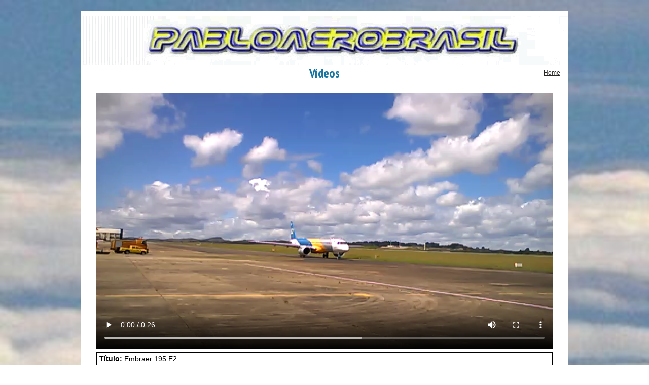

--- FILE ---
content_type: text/html
request_url: https://pabloaerobrasil.net/videos.php?arq=7
body_size: 25082
content:
﻿<!DOCTYPE html PUBLIC "-//W3C//DTD XHTML 1.0 Transitional//EN"
                      "http://www.w3.org/TR/xhtml1/DTD/xhtml1-transitional.dtd">
<html xmlns="http://www.w3.org/1999/xhtml">
<head>
   <title>Álbum e Portal de História da Aviação</title>
   <meta http-equiv="Content-Type" content="text/html; charset=utf-8" />

   <!-- Faz o pré-carregamento da imagem -->
   <link rel="preload" as="image" href="/logos/logo.gif">

   <!-- SmartMenus core CSS (required) -->
   <link href="/css/sm-core-css.css" rel="stylesheet" type="text/css" />
   <link href="/css/sm-blue/sm-blue.css?1.0.1" rel="stylesheet" type="text/css" />
   <!-- <link href="libs/demo-assets/demo.css" rel="stylesheet" type="text/css" /> -->
   <!--Fim menu -->

   <link href="/css/estilo.css?1.0.2" rel="stylesheet" type="text/css" />
   <link href="/css/slides.css?1.0.0" rel="stylesheet" type="text/css" />

   <!-- jQuery -->
   <script type="text/javascript" src="/libs/jquery/jquery.js"></script>

   <!-- SmartMenus jQuery plugin -->
   <script type="text/javascript" src="/js/jquery.smartmenus.js"></script>
   <script type="text/javascript" src="/js/jquery.cycle.lite.js"></script>

   <!-- SmartMenus jQuery init -->
   <script type="text/javascript">
      $( function() {
         $( '#main-menu' ).smartmenus( {
            subMenusSubOffsetX: 1,
            subMenusSubOffsetY: -8
         } );
      } );
   </script>
</head>

<body>
   <div class="container">
      <div class="header">
         <p style="padding-right: unset; padding-left: unset;">
            <img src="/logos/logo.gif" alt="Logotipo" id="Insert_logo" />
         </p>
      </div>  <!-- end .header -->
      <!-- <br /> -->
<h2 class="titcenter">Vídeos</h2><span class="home"><a href="menu.php">Home</a></span><br />
<div class="bg-video">
   <video controls width="900" preload="auto">
      <source src="videos/E195E2.mp4" type="video/mp4">
      Seu navegador não suporta este tipo de vídeo!
   </video>
</div>
<center>
   <table class="descr-video" align="center">
      <tr bordercolor="#999999" bgcolor="#FFFFFF">
         <td colspan="2"><strong>Título:</strong> Embraer 195 E2</td>
      </tr>
      <tr bordercolor="#999999" bgcolor="#FFFFFF">
         <td width="550"><strong>Local:</strong> São José dos Campos</td>
         <td width="250"><strong>Data:</strong> Março de 2017</td>
      </tr>

         </table>
   <div class="center-hr">
      <hr size="2" color="#348017">
   </div>

   <table class="descr-videos">   <tr>      <td rowspan="3" width="260">         <a href="videos.php?arq=41">            <img src="videos/DassaultLABACE.jpg" type="image/jpg" width="250">         </a>      </td>      <td colspan="2" height="30"><strong>Título:</strong> Exposição de dois dos atuais modelos de jatos Dassault, o Falcon 6x e o Falcon 2000LXS</td>   </tr>   <tr>      <td width="550" height="30"><strong>Local:</strong> LABACE 2024 - Aeroporto de Congonhas/SP</td>      <td width="250" height="30"><strong>Data:</strong> Agosto de 2024</td>   </tr>   <tr>      <td colspan="2">&nbsp;</td>   </tr></table><br><table class="descr-videos">   <tr>      <td rowspan="3" width="260">         <a href="videos.php?arq=42">            <img src="videos/14Bis_Itu.jpg" type="image/jpg" width="250">         </a>      </td>      <td colspan="2" height="30"><strong>Título:</strong> Réplicas do 14Bis de Alberto Santos-Dumont, do Blériot XI, Demoiselle e o São Paulo</td>   </tr>   <tr>      <td width="550" height="30"><strong>Local:</strong> Museu FAMA de Itú, futura casa do Museu Asas de um Sonho.</td>      <td width="250" height="30"><strong>Data:</strong> Agosto de 2024</td>   </tr>   <tr>      <td colspan="2">&nbsp;</td>   </tr></table><br><table class="descr-videos">   <tr>      <td rowspan="3" width="260">         <a href="videos.php?arq=40">            <img src="videos/FIDAE_2024.jpg" type="image/jpg" width="250">         </a>      </td>      <td colspan="2" height="30"><strong>Título:</strong> Exposição dos principais modelos da Embraer:
Embraer 195 E2, A-29 Super Tucano e KC-390 Millenium</td>   </tr>   <tr>      <td width="550" height="30"><strong>Local:</strong> Aeroporto de Santiago do Chile</td>      <td width="250" height="30"><strong>Data:</strong> Abril de 2024</td>   </tr>   <tr>      <td colspan="2">&nbsp;</td>   </tr></table><br><table class="descr-videos">   <tr>      <td rowspan="3" width="260">         <a href="videos.php?arq=39">            <img src="videos/1_LATAMDonaMarta.jpg" type="image/jpg" width="250">         </a>      </td>      <td colspan="2" height="30"><strong>Título:</strong> Airbus A-319 pousando no Aeroporto Santos Dumont/Rio de Janeiro</td>   </tr>   <tr>      <td width="550" height="30"><strong>Local:</strong> Mirante Dona Marta-Floresta da Tijuca</td>      <td width="250" height="30"><strong>Data:</strong> Julho de 2023</td>   </tr>   <tr>      <td colspan="2">&nbsp;</td>   </tr></table><br><table class="descr-videos">   <tr>      <td rowspan="3" width="260">         <a href="videos.php?arq=38">            <img src="videos/1_S92Jacarepagua.jpg" type="image/jpg" width="250">         </a>      </td>      <td colspan="2" height="30"><strong>Título:</strong> Sikorsky S-92 Helibus</td>   </tr>   <tr>      <td width="550" height="30"><strong>Local:</strong> Aeroporto de Jacarepaguá - Rio de Janeiro</td>      <td width="250" height="30"><strong>Data:</strong> Dezembro de 2022</td>   </tr>   <tr>      <td colspan="2">&nbsp;</td>   </tr></table><br><table class="descr-videos">   <tr>      <td rowspan="3" width="260">         <a href="videos.php?arq=37">            <img src="videos/2_Beluga.jpg" type="image/jpg" width="250">         </a>      </td>      <td colspan="2" height="30"><strong>Título:</strong> Airbus A-300-600ST Beluga</td>   </tr>   <tr>      <td width="550" height="30"><strong>Local:</strong> Aeroporto de Viracopos</td>      <td width="250" height="30"><strong>Data:</strong> Julho de 2022</td>   </tr>   <tr>      <td colspan="2">&nbsp;</td>   </tr></table><br><table class="descr-videos">   <tr>      <td rowspan="3" width="260">         <a href="videos.php?arq=36">            <img src="videos/FumaçaHangar.jpg" type="image/jpg" width="250">         </a>      </td>      <td colspan="2" height="30"><strong>Título:</strong> Hangar da Esquadrilha da Fumaça</td>   </tr>   <tr>      <td width="550" height="30"><strong>Local:</strong> Academia da Força Aérea - Pirassununga</td>      <td width="250" height="30"><strong>Data:</strong> Julho de 2021</td>   </tr>   <tr>      <td colspan="2">&nbsp;</td>   </tr></table><br><table class="descr-videos">   <tr>      <td rowspan="3" width="260">         <a href="videos.php?arq=35">            <img src="videos/Itepemirim1.jpg" type="image/jpg" width="250">         </a>      </td>      <td colspan="2" height="30"><strong>Título:</strong> A-320 da Itapemirim Transportes Aéreos</td>   </tr>   <tr>      <td width="550" height="30"><strong>Local:</strong> Aeroporto Maestro António Carlos Jobim/Galeão - Rio de Janeiro</td>      <td width="250" height="30"><strong>Data:</strong> Abril de 2021</td>   </tr>   <tr>      <td colspan="2">&nbsp;</td>   </tr></table><br><table class="descr-videos">   <tr>      <td rowspan="3" width="260">         <a href="videos.php?arq=34">            <img src="videos/a380airbus.jpg" type="image/jpg" width="250">         </a>      </td>      <td colspan="2" height="30"><strong>Título:</strong> A-380 da Airbus Industries - modelo de demonstração</td>   </tr>   <tr>      <td width="550" height="30"><strong>Local:</strong> Aeroporto Internacional de São Paulo Governador Franco Montoro - Guarulhos</td>      <td width="250" height="30"><strong>Data:</strong> Março de 2012</td>   </tr>   <tr>      <td colspan="2">&nbsp;</td>   </tr></table><br><table class="descr-videos">   <tr>      <td rowspan="3" width="260">         <a href="videos.php?arq=28">            <img src="videos/infante-saeta.jpg" type="image/jpg" width="250">         </a>      </td>      <td colspan="2" height="30"><strong>Título:</strong> Hispano Aviación HA-200 Super Saeta</td>   </tr>   <tr>      <td width="550" height="30"><strong>Local:</strong> Museu Fundación Infante de Orleans /Aeropuerto Cuatro Vientos - Madrid</td>      <td width="250" height="30"><strong>Data:</strong> Fevereiro de 2010</td>   </tr>   <tr>      <td colspan="2">&nbsp;</td>   </tr></table><br><table class="descr-videos">   <tr>      <td rowspan="3" width="260">         <a href="videos.php?arq=29">            <img src="videos/infante-chegada.jpg" type="image/jpg" width="250">         </a>      </td>      <td colspan="2" height="30"><strong>Título:</strong> Chegada do Dragon Rapide e do Super Saetta</td>   </tr>   <tr>      <td width="550" height="30"><strong>Local:</strong> Museu Fundación Infante de Orleans /Aeropuerto Cuatro Vientos - Madrid	</td>      <td width="250" height="30"><strong>Data:</strong> Fevereiro de 2010</td>   </tr>   <tr>      <td colspan="2">&nbsp;</td>   </tr></table><br><table class="descr-videos">   <tr>      <td rowspan="3" width="260">         <a href="videos.php?arq=25">            <img src="videos/infante-diversostaxi.jpg" type="image/jpg" width="250">         </a>      </td>      <td colspan="2" height="30"><strong>Título:</strong> Decolagem para revoada do acervo da Fundación Infante de Orléans</td>   </tr>   <tr>      <td width="550" height="30"><strong>Local:</strong> Museu Fundación Infante de Orleans /Aeropuerto Cuatro Vientos - Madrid</td>      <td width="250" height="30"><strong>Data:</strong> Fevereiro de 2010</td>   </tr>   <tr>      <td colspan="2">&nbsp;</td>   </tr></table><br><table class="descr-videos">   <tr>      <td rowspan="3" width="260">         <a href="videos.php?arq=27">            <img src="videos/infante-revoada.jpg" type="image/jpg" width="250">         </a>      </td>      <td colspan="2" height="30"><strong>Título:</strong> Revoada de biplanos e avionetas da Fundación</td>   </tr>   <tr>      <td width="550" height="30"><strong>Local:</strong> Museu Fundación Infante de Orleans /Aeropuerto Cuatro Vientos - Madrid	</td>      <td width="250" height="30"><strong>Data:</strong> Fevereiro de 2010</td>   </tr>   <tr>      <td colspan="2">&nbsp;</td>   </tr></table><br><table class="descr-videos">   <tr>      <td rowspan="3" width="260">         <a href="videos.php?arq=26">            <img src="videos/infante-dragonrapide.jpg" type="image/jpg" width="250">         </a>      </td>      <td colspan="2" height="30"><strong>Título:</strong> De Haviland Dragon Rapide</td>   </tr>   <tr>      <td width="550" height="30"><strong>Local:</strong> Museu Fundación Infante de Orleans /Aeropuerto Cuatro Vientos - Madrid</td>      <td width="250" height="30"><strong>Data:</strong> Fevereiro de 2010</td>   </tr>   <tr>      <td colspan="2">&nbsp;</td>   </tr></table><br><table class="descr-videos">   <tr>      <td rowspan="3" width="260">         <a href="videos.php?arq=24">            <img src="videos/basc-superpuma.jpg" type="image/jpg" width="250">         </a>      </td>      <td colspan="2" height="30"><strong>Título:</strong> Chegada do CH-34 Super Puma à Festa de Aviação de Caça da Base Aérea de Santa Cruz(Ala 12)</td>   </tr>   <tr>      <td width="550" height="30"><strong>Local:</strong> Base Aérea de Santa Cruz (Ala 12)</td>      <td width="250" height="30"><strong>Data:</strong> Abril de 2013</td>   </tr>   <tr>      <td colspan="2">&nbsp;</td>   </tr></table><br><table class="descr-videos">   <tr>      <td rowspan="3" width="260">         <a href="videos.php?arq=23">            <img src="videos/basc-desfilerasante.jpg" type="image/jpg" width="250">         </a>      </td>      <td colspan="2" height="30"><strong>Título:</strong> Rasante de caças durante solenidade militar do Dia da Aviação de Caça.</td>   </tr>   <tr>      <td width="550" height="30"><strong>Local:</strong> Base Aérea de Santa Cruz (Ala 12)</td>      <td width="250" height="30"><strong>Data:</strong> Abril de 2013</td>   </tr>   <tr>      <td colspan="2">&nbsp;</td>   </tr></table><br><table class="descr-videos">   <tr>      <td rowspan="3" width="260">         <a href="videos.php?arq=22">            <img src="videos/c-17usaf2015.jpg" type="image/jpg" width="250">         </a>      </td>      <td colspan="2" height="30"><strong>Título:</strong> C-17 Globemaster III da USAF</td>   </tr>   <tr>      <td width="550" height="30"><strong>Local:</strong> São José dos Campos</td>      <td width="250" height="30"><strong>Data:</strong> Agosto de 2015</td>   </tr>   <tr>      <td colspan="2">&nbsp;</td>   </tr></table><br><table class="descr-videos">   <tr>      <td rowspan="3" width="260">         <a href="videos.php?arq=21">            <img src="videos/c-130.jpg" type="image/jpg" width="250">         </a>      </td>      <td colspan="2" height="30"><strong>Título:</strong> C-130</td>   </tr>   <tr>      <td width="550" height="30"><strong>Local:</strong> São José dos Campos</td>      <td width="250" height="30"><strong>Data:</strong> Maio de 2016</td>   </tr>   <tr>      <td colspan="2">&nbsp;</td>   </tr></table><br><table class="descr-videos">   <tr>      <td rowspan="3" width="260">         <a href="videos.php?arq=20">            <img src="videos/p-47aterroflamengo.jpg" type="image/jpg" width="250">         </a>      </td>      <td colspan="2" height="30"><strong>Título:</strong> Republic P-47 Thunderbolt</td>   </tr>   <tr>      <td width="550" height="30"><strong>Local:</strong> Aterro do Flamengo - Rio de Janeiro</td>      <td width="250" height="30"><strong>Data:</strong> Abril de 2015</td>   </tr>   <tr>      <td colspan="2">&nbsp;</td>   </tr></table><br><table class="descr-videos">   <tr>      <td rowspan="3" width="260">         <a href="videos.php?arq=19">            <img src="videos/an-124azul.jpg" type="image/jpg" width="250">         </a>      </td>      <td colspan="2" height="30"><strong>Título:</strong> An-124-100M-150 Ruslan da Volga-Dnepr</td>   </tr>   <tr>      <td width="550" height="30"><strong>Local:</strong> São José dos Campos</td>      <td width="250" height="30"><strong>Data:</strong> Junho de 2015</td>   </tr>   <tr>      <td colspan="2">&nbsp;</td>   </tr></table><br><table class="descr-videos">   <tr>      <td rowspan="3" width="260">         <a href="videos.php?arq=18">            <img src="videos/an-124amarelo.jpg" type="image/jpg" width="250">         </a>      </td>      <td colspan="2" height="30"><strong>Título:</strong> An-124-100M-150 Ruslan da Antonov International Cargo Transporter</td>   </tr>   <tr>      <td width="550" height="30"><strong>Local:</strong> São José dos Campos</td>      <td width="250" height="30"><strong>Data:</strong> Outubro de 2017</td>   </tr>   <tr>      <td colspan="2">&nbsp;</td>   </tr></table><br><table class="descr-videos">   <tr>      <td rowspan="3" width="260">         <a href="videos.php?arq=13">            <img src="videos/e-175american.jpg" type="image/jpg" width="250">         </a>      </td>      <td colspan="2" height="30"><strong>Título:</strong> Embraer 175 da American Airlines</td>   </tr>   <tr>      <td width="550" height="30"><strong>Local:</strong> São José dos Campos</td>      <td width="250" height="30"><strong>Data:</strong> Agosto de 2015</td>   </tr>   <tr>      <td colspan="2">&nbsp;</td>   </tr></table><br><table class="descr-videos">   <tr>      <td rowspan="3" width="260">         <a href="videos.php?arq=12">            <img src="videos/sdu-avianca.jpg" type="image/jpg" width="250">         </a>      </td>      <td colspan="2" height="30"><strong>Título:</strong> Airbus A-319 da Avianca pousando no aeroporto Santos Dumont</td>   </tr>   <tr>      <td width="550" height="30"><strong>Local:</strong> Morro do Pão de Açúcar - Rio de Janeiro</td>      <td width="250" height="30"><strong>Data:</strong> Janeiro de 2019</td>   </tr>   <tr>      <td colspan="2">&nbsp;</td>   </tr></table><br><table class="descr-videos">   <tr>      <td rowspan="3" width="260">         <a href="videos.php?arq=11">            <img src="videos/sdu-gol.jpg" type="image/jpg" width="250">         </a>      </td>      <td colspan="2" height="30"><strong>Título:</strong> Boeing 737 da Gol pousando no Aeroporto Santos-Dumont</td>   </tr>   <tr>      <td width="550" height="30"><strong>Local:</strong> Morro do Pão de Açúcar - Rio de Janeiro</td>      <td width="250" height="30"><strong>Data:</strong> Janeiro de 2019</td>   </tr>   <tr>      <td colspan="2">&nbsp;</td>   </tr></table><br><table class="descr-videos">   <tr>      <td rowspan="3" width="260">         <a href="videos.php?arq=14">            <img src="videos/tap-matiz.jpg" type="image/jpg" width="250">         </a>      </td>      <td colspan="2" height="30"><strong>Título:</strong> Airbus A-330 da TAP</td>   </tr>   <tr>      <td width="550" height="30"><strong>Local:</strong> Aeroporto Internacional de São Paulo Governador Franco Montoro - Guarulhos
Visto do Hotel Matiz</td>      <td width="250" height="30"><strong>Data:</strong> Maio de 2019</td>   </tr>   <tr>      <td colspan="2">&nbsp;</td>   </tr></table><br><table class="descr-videos">   <tr>      <td rowspan="3" width="260">         <a href="videos.php?arq=15">            <img src="videos/sdu-azul.jpg" type="image/jpg" width="250">         </a>      </td>      <td colspan="2" height="30"><strong>Título:</strong> Decolagem do Embraer 195 da Azul do aeroporto Santos Dumont</td>   </tr>   <tr>      <td width="550" height="30"><strong>Local:</strong> Morro do Pão de açúcar - Rio de Janeiro</td>      <td width="250" height="30"><strong>Data:</strong> Janeiro de 2019</td>   </tr>   <tr>      <td colspan="2">&nbsp;</td>   </tr></table><br><table class="descr-videos">   <tr>      <td rowspan="3" width="260">         <a href="videos.php?arq=10">            <img src="videos/aeronaval.jpg" type="image/jpg" width="250">         </a>      </td>      <td colspan="2" height="30"><strong>Título:</strong> Museu Aero Naval da Marinha do Brasil</td>   </tr>   <tr>      <td width="550" height="30"><strong>Local:</strong> São Pedro d'Aldeia - RJ</td>      <td width="250" height="30"><strong>Data:</strong> Setembro de 2015</td>   </tr>   <tr>      <td colspan="2">&nbsp;</td>   </tr></table><br><table class="descr-videos">   <tr>      <td rowspan="3" width="260">         <a href="videos.php?arq=9">            <img src="videos/MUSAL.jpg" type="image/jpg" width="250">         </a>      </td>      <td colspan="2" height="30"><strong>Título:</strong> Hangar de restauração do MUSAL</td>   </tr>   <tr>      <td width="550" height="30"><strong>Local:</strong> Museu Aeroespacial Brasileiro - Campo dos Afonsos</td>      <td width="250" height="30"><strong>Data:</strong> Janeiro de 2013</td>   </tr>   <tr>      <td colspan="2">&nbsp;</td>   </tr></table><br><table class="descr-videos">   <tr>      <td rowspan="3" width="260">         <a href="videos.php?arq=8">            <img src="videos/c-17externo.jpg" type="image/jpg" width="250">         </a>      </td>      <td colspan="2" height="30"><strong>Título:</strong> Boeing C-17 Globemaster III da Royal Australian Air Force</td>   </tr>   <tr>      <td width="550" height="30"><strong>Local:</strong> São José dos Campos</td>      <td width="250" height="30"><strong>Data:</strong>  Setembro de 2018</td>   </tr>   <tr>      <td colspan="2">&nbsp;</td>   </tr></table><br><table class="descr-videos">   <tr>      <td rowspan="3" width="260">         <a href="videos.php?arq=7">            <img src="videos/E195E2.jpg" type="image/jpg" width="250">         </a>      </td>      <td colspan="2" height="30"><strong>Título:</strong> Embraer 195 E2</td>   </tr>   <tr>      <td width="550" height="30"><strong>Local:</strong> São José dos Campos</td>      <td width="250" height="30"><strong>Data:</strong> Março de 2017</td>   </tr>   <tr>      <td colspan="2">&nbsp;</td>   </tr></table><br><table class="descr-videos">   <tr>      <td rowspan="3" width="260">         <a href="videos.php?arq=5">            <img src="videos/2Bebedouro.jpg" type="image/jpg" width="250">         </a>      </td>      <td colspan="2" height="30"><strong>Título:</strong> Museu Eduardo André Matarazzo - Exposição 1</td>   </tr>   <tr>      <td width="550" height="30"><strong>Local:</strong> Bebedouro - SP</td>      <td width="250" height="30"><strong>Data:</strong> Julho de 2019</td>   </tr>   <tr>      <td colspan="2">&nbsp;</td>   </tr></table><br><table class="descr-videos">   <tr>      <td rowspan="3" width="260">         <a href="videos.php?arq=6">            <img src="videos/3Bebedouro.jpg" type="image/jpg" width="250">         </a>      </td>      <td colspan="2" height="30"><strong>Título:</strong> Museu Eduardo André Matarazzo - Exposição 2</td>   </tr>   <tr>      <td width="550" height="30"><strong>Local:</strong> Bebedouro - SP</td>      <td width="250" height="30"><strong>Data:</strong> Julho de 2019</td>   </tr>   <tr>      <td colspan="2">&nbsp;</td>   </tr></table><br><table class="descr-videos">   <tr>      <td rowspan="3" width="260">         <a href="videos.php?arq=4">            <img src="videos/1Bebedouro.jpg" type="image/jpg" width="250">         </a>      </td>      <td colspan="2" height="30"><strong>Título:</strong> Museu Eduardo André Matarazzo - Porta de entrada</td>   </tr>   <tr>      <td width="550" height="30"><strong>Local:</strong> Bebedouro - SP</td>      <td width="250" height="30"><strong>Data:</strong> Julho de 2019</td>   </tr>   <tr>      <td colspan="2">&nbsp;</td>   </tr></table><br><table class="descr-videos">   <tr>      <td rowspan="3" width="260">         <a href="videos.php?arq=3">            <img src="videos/guarulhos.jpg" type="image/jpg" width="250">         </a>      </td>      <td colspan="2" height="30"><strong>Título:</strong> Embraer 190, Boeing 737, Airbus A-320 e Boeing 787</td>   </tr>   <tr>      <td width="550" height="30"><strong>Local:</strong> Aeroporto de Guarulhos</td>      <td width="250" height="30"><strong>Data:</strong> Maio de 2019</td>   </tr>   <tr>      <td colspan="2">&nbsp;</td>   </tr></table><br><table class="descr-videos">   <tr>      <td rowspan="3" width="260">         <a href="videos.php?arq=2">            <img src="videos/2_A380Emirates.jpg" type="image/jpg" width="250">         </a>      </td>      <td colspan="2" height="30"><strong>Título:</strong> Airbus A-380 da Emirates</td>   </tr>   <tr>      <td width="550" height="30"><strong>Local:</strong> Aeroporto Internacional de São Paulo Governador Franco Montoro - Guarulhos</td>      <td width="250" height="30"><strong>Data:</strong> Maio de 2019</td>   </tr>   <tr>      <td colspan="2">&nbsp;</td>   </tr></table><br><table class="descr-videos">   <tr>      <td rowspan="3" width="260">         <a href="videos.php?arq=33">            <img src="videos/A340Iberia.jpg" type="image/jpg" width="250">         </a>      </td>      <td colspan="2" height="30"><strong>Título:</strong> Airbus A-340 da Iberia</td>   </tr>   <tr>      <td width="550" height="30"><strong>Local:</strong> Aeroporto Internacional de São Paulo Governador Franco Montoro - Guarulhos</td>      <td width="250" height="30"><strong>Data:</strong> Janeiro de 2019</td>   </tr>   <tr>      <td colspan="2">&nbsp;</td>   </tr></table><br><table class="descr-videos">   <tr>      <td rowspan="3" width="260">         <a href="videos.php?arq=1">            <img src="videos/1_fumaca.jpg" type="image/jpg" width="250">         </a>      </td>      <td colspan="2" height="30"><strong>Título:</strong> Esquadrilha da Fumaça</td>   </tr>   <tr>      <td width="550" height="30"><strong>Local:</strong> Base de Aviação do Exército - Taubaté</td>      <td width="250" height="30"><strong>Data:</strong> Agosto de 2019</td>   </tr>   <tr>      <td colspan="2">&nbsp;</td>   </tr></table><br>
</center>

﻿      <div class="footer">
         <p>2004, 2026 &copy; Pablo AeroBrasil - Todos os direitos reservados!</p>
      </div>  <!-- end .footer -->
   </div>  <!-- end .container -->
</body>
</html>